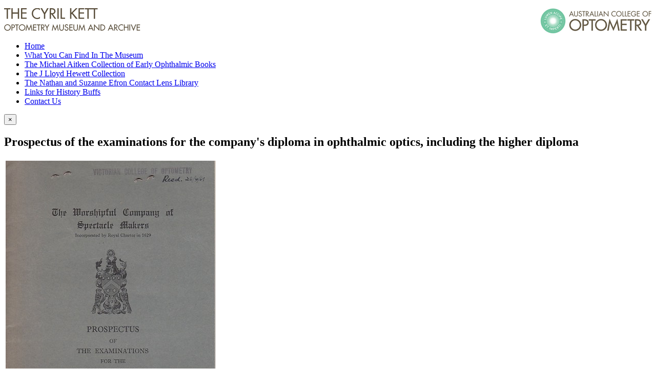

--- FILE ---
content_type: text/html; charset=utf-8
request_url: https://museum.aco.org.au/archive/2379-prospectus-of-the-examinations-for-the-company-s-diploma-in-ophthalmic-optics-including-the-higher-diploma
body_size: 9520
content:
<!doctype html>
<html xml:lang="en-gb" lang="en-gb" >
<head profile="http://dublincore.org/documents/dc-html/">
	<meta name="viewport" content="width=960">
	<base href="https://museum.aco.org.au/archive/2379-prospectus-of-the-examinations-for-the-company-s-diploma-in-ophthalmic-optics-including-the-higher-diploma" />
	<meta http-equiv="content-type" content="text/html; charset=utf-8" />
	<meta name="generator" content="Joomla! - Open Source Content Management" />
	<meta name="DC.identifier" content="105" />
<meta name="DC.title" content="Prospectus of the examinations for the company's diploma in ophthalmic optics, including the higher diploma" />
<meta name="DC.creator" content="Worshipful company of spectacle makers" />
<meta name="DC.date" content="1961" />
<meta name="DC.type" content="object" />
<meta name="DC.description" content="Grey printed wrappers; 16 pages" />
<meta name="DC.identifier" linktype="thumbnail" content="https://museum.aco.org.au/images/archive/103.jpg" />
<meta name="DC.identifier" linktype="fulltext" content="https://museum.aco.org.au/archive/2379-prospectus-of-the-examinations-for-the-company-s-diploma-in-ophthalmic-optics-including-the-higher-diploma" />
<title>Archive - Prospectus of the examinations for the company's diploma in ophthalmic optics, including the higher diploma - Optometry Museum &amp; Archive</title>
	<link href="https://museum.aco.org.au/component/search/?Itemid=115&amp;sid=2379:prospectus-of-the-examinations-for-the-company-s-diploma-in-ophthalmic-optics-including-the-higher-diploma&amp;format=opensearch" rel="search" title="Search Optometry Museum & Archive" type="application/opensearchdescription+xml" />
	<link href="/media/system/css/modal.css" rel="stylesheet" type="text/css" />
	<link href="/libraries/gantry/css/grid-responsive.css" rel="stylesheet" type="text/css" />
	<link href="/templates/rt_vermilion/css-compiled/bootstrap.css" rel="stylesheet" type="text/css" />
	<link href="/templates/rt_vermilion/css-compiled/master-b6919b84989583a813131db41fdfb1bc.css" rel="stylesheet" type="text/css" />
	<link href="/templates/rt_vermilion/css/master-webkit.css" rel="stylesheet" type="text/css" />
	<link href="/templates/rt_vermilion/css-compiled/960fixed.css" rel="stylesheet" type="text/css" />
	<link href="https://museum.aco.org.au/media/mod_xtd_extendedsearchsp/css/mod_xtd_extendedsearchsp.css" rel="stylesheet" type="text/css" />
	<link href="/templates/rt_vermilion/css-compiled/menu.css" rel="stylesheet" type="text/css" />
	<style type="text/css">

	</style>
	<script src="/media/jui/js/jquery.min.js" type="text/javascript"></script>
	<script src="/media/jui/js/jquery-noconflict.js" type="text/javascript"></script>
	<script src="/media/jui/js/jquery-migrate.min.js" type="text/javascript"></script>
	<script src="/media/jui/js/bootstrap.min.js" type="text/javascript"></script>
	<script src="/media/system/js/mootools-core.js" type="text/javascript"></script>
	<script src="/media/system/js/core.js" type="text/javascript"></script>
	<script src="/media/system/js/mootools-more.js" type="text/javascript"></script>
	<script src="/media/system/js/modal.js" type="text/javascript"></script>
	<script src="/libraries/gantry/js/browser-engines.js" type="text/javascript"></script>
	<script type="text/javascript">
var RokScrollEvents = [], RTScroll = function(){
    if (!RokScrollEvents.length) window.removeEvent('scroll', RTScroll);
    else {
        for (var i = RokScrollEvents.length - 1; i >= 0; i--){
            RokScrollEvents[i]();
        };
    }
};
window.addEvent('load', function(){
	window.addEvent('scroll', RTScroll);
	RTScroll();
});
		jQuery(function($) {
			SqueezeBox.initialize({});
			SqueezeBox.assign($('a.modal').get(), {
				parse: 'rel'
			});
		});

		window.jModalClose = function () {
			SqueezeBox.close();
		};
		
		// Add extra modal close functionality for tinyMCE-based editors
		document.onreadystatechange = function () {
			if (document.readyState == 'interactive' && typeof tinyMCE != 'undefined' && tinyMCE)
			{
				if (typeof window.jModalClose_no_tinyMCE === 'undefined')
				{	
					window.jModalClose_no_tinyMCE = typeof(jModalClose) == 'function'  ?  jModalClose  :  false;
					
					jModalClose = function () {
						if (window.jModalClose_no_tinyMCE) window.jModalClose_no_tinyMCE.apply(this, arguments);
						tinyMCE.activeEditor.windowManager.close();
					};
				}
		
				if (typeof window.SqueezeBoxClose_no_tinyMCE === 'undefined')
				{
					if (typeof(SqueezeBox) == 'undefined')  SqueezeBox = {};
					window.SqueezeBoxClose_no_tinyMCE = typeof(SqueezeBox.close) == 'function'  ?  SqueezeBox.close  :  false;
		
					SqueezeBox.close = function () {
						if (window.SqueezeBoxClose_no_tinyMCE)  window.SqueezeBoxClose_no_tinyMCE.apply(this, arguments);
						tinyMCE.activeEditor.windowManager.close();
					};
				}
			}
		};
		xtSpSearchDefStr = 'Search...';window.SobiProUrl = 'https://museum.aco.org.au/index.php?option=com_sobipro&task=%task%';
			jQuery(document).ready(function($){
				$("#extendedsearchsp91").submit(function() {
					if ((!($("#extendedsearchsp91 input.XTSearchBox").val()))&&($("#extendedsearchsp91 select#field_sub_category").val() == "")&&($("#extendedsearchsp91 select#field_time_period").val() == "")&&(!($("#extendedsearchsp91 input#field_catalogue_id").val()))){$("input.sp_search_for").val("*");}
					
					
					
					if ($("#rt-sidebar-a #field_how_acquired").val()||$("#rt-sidebar-a #field_made").val())
					{	var searchword = $("#rt-sidebar-a #field_how_acquired").val() + " " + $("#rt-sidebar-a #field_made").val();
						/*$("#rt-sidebar-a input.sp_search_for").val($("#rt-sidebar-a input.sp_search_for").val() + " " + searchword);*/
						/*$("#rt-sidebar-a input.sp_search_for").val($("#rt-sidebar-a input.sp_search_for").val() + " *");*/
					}
				});
			});
		
	</script>
	<!--  SobiPro Head Tags Output  -->
	<script type="text/javascript">/*
<![CDATA[*/ 
	var SobiProUrl = 'https://museum.aco.org.au/index.php?option=com_sobipro&task=%task%'; 
	var SobiProSection = 1; 
	var SPLiveSite = 'https://museum.aco.org.au/'; 
/*]]>*/
</script>
	<link rel="stylesheet" href="https://museum.aco.org.au/components/com_sobipro/var/css/823ac93af87e3f879311272953aba60e.css" type="text/css" />
	<script type="text/javascript" src="https://museum.aco.org.au/components/com_sobipro/var/js/b47072cbc114027c48962c8128939540.js"></script>
	<link href="https://museum.aco.org.au/archive/2379-prospectus-of-the-examinations-for-the-company-s-diploma-in-ophthalmic-optics-including-the-higher-diploma" rel="canonical" />
	<script type="text/javascript" src="/index.php?option=com_sobipro&amp;task=txt.js&amp;format=json"></script>
	<!--  SobiPro (4) Head Tags Output -->

<link type="text/css" rel="stylesheet" href="/templates/rt_vermilion/acomuseum.css?v=4" >
<script src="/templates/rt_vermilion/preflight.js?1"></script>
<script>
	  (function(i,s,o,g,r,a,m){i['GoogleAnalyticsObject']=r;i[r]=i[r]||function(){
  (i[r].q=i[r].q||[]).push(arguments)},i[r].l=1*new Date();a=s.createElement(o),
  m=s.getElementsByTagName(o)[0];a.async=1;a.src=g;m.parentNode.insertBefore(a,m)
  })(window,document,'script','//www.google-analytics.com/analytics.js','ga');

  ga('create', 'UA-120011247-1', 'auto');
  ga('send', 'pageview');

</script>

<script src="https://museum.aco.org.au/media/lib_extly/js/require/require.min.js"></script>
<script src="https://museum.aco.org.au/media/lib_extly/tmp/a684c39e4d0e9bb7c056ffed1b2e330d.js?5.4.0" ></script>


<script type='text/javascript'>/*
<![CDATA[*/

	<!-- Extly Dependency Manager -->

		require.config({
		    baseUrl: "https://museum.aco.org.au/"
		});

		require(["xtdhelper","xtdsearchsp","extlycore"], function() {

			if (_.isFunction(window.postRequireHook))
			{
				postRequireHook();
			}

		});

/*]]>*/</script>

</head>
<body  class="logo-type-vermilion pagesurround-type-preset1 mainmenuanimation-enabled-0 showcase-type-vermilion maintop-type-vermilion mainbody-overlay-light font-family-georgia font-size-is-default menu-type-dropdownmenu menu-dropdownmenu-responsive-menu-panel menu-splitmenu-responsive-menu-panel layout-mode-960fixed col12 option-com-sobipro menu-archive ">
	<div id="rt-page-surround" class="">
		<div class="rt-container-fullwidth">

			
<header id="rt-header-surround">
<div class="rt-container">
												<div id="rt-drawer">
					<div class="rt-inner-container">
												<div class="clear"></div>
					</div>
				</div>
												<div id="rt-top">
					<div class="rt-inner-container">
						<div class="rt-grid-12 rt-alpha rt-omega">
     			            <div class="rt-block ">
           	<div class="module-surround">
	           		                	<div class="module-content">
	                		

<div class="custom"  >
	<p><a href="/"><img src="/images/logo.gif" alt="logo" /></a><a title="ACO Website" href="http://aco.org.au" target="_blank"><img style="float: right;" src="/images/logo-optometry.gif" alt="logo-optometry" /></a></p></div>
	                	</div>
                	</div>
           </div>
	
</div>
						<div class="clear"></div>
					</div>
				</div>
				</div>
</header>

<div class="aco-menu-container">
<div class="rt-container">
								<div id="rt-utility">
					<div class="rt-inner-container">
						<div class="rt-grid-12 rt-alpha rt-omega">
     			            <div class="rt-block menu-block">
           	<div class="module-surround">
	           		                	<div class="module-content">
	                		<div class="gf-menu-device-container responsive-type-panel">
    <jdoc:include type="modules" name="mobile-sidemenu" style="standard" />
</div>
<ul class="gf-menu l1 " id="">
                    <li class="item101 " >

            <a class="item" href="/"  >
                                <span class="menu-item-content" data-hover="Home" >
                                        Home                </span>
                            </a>


                    </li>
                            <li class="item108 " >

            <a class="item" href="/what-you-can-find"  >
                                <span class="menu-item-content" data-hover="What You Can Find In The Museum" >
                                        What You Can Find In The Museum                </span>
                            </a>


                    </li>
                            <li class="item109 " >

            <a class="item" href="/michael-collection"  >
                                <span class="menu-item-content" data-hover="The Michael Aitken Collection of Early Ophthalmic Books" >
                                        The Michael Aitken Collection of Early Ophthalmic Books                </span>
                            </a>


                    </li>
                            <li class="item110 " >

            <a class="item" href="/hewett-collection"  >
                                <span class="menu-item-content" data-hover=" The J Lloyd Hewett Collection" >
                                         The J Lloyd Hewett Collection                </span>
                            </a>


                    </li>
                            <li class="item124 " >

            <a class="item" href="/the-nathan-and-suzanne-efron-contact-lens-library"  >
                                <span class="menu-item-content" data-hover="The Nathan and Suzanne Efron Contact Lens Library" >
                                        The Nathan and Suzanne Efron Contact Lens Library                </span>
                            </a>


                    </li>
                            <li class="item111 " >

            <a class="item" href="/links"  >
                                <span class="menu-item-content" data-hover="Links for History Buffs" >
                                        Links for History Buffs                </span>
                            </a>


                    </li>
                            <li class="item112 " >

            <a class="item" href="/contactus"  >
                                <span class="menu-item-content" data-hover="Contact Us" >
                                        Contact Us                </span>
                            </a>


                    </li>
            </ul>	                	</div>
                	</div>
           </div>
	
</div>
						<div class="clear"></div>
					</div>
				</div>
				</div>
</div>

				                
			
			<div class="aco-main-wrapper"><div>
<div class="rt-container">
			
						<section id="rt-main-surround">
				<div id="rt-transition">
					<div id="rt-mainbody-surround">
																																				          
<div id="rt-main" class="mb8-sa4">
                <div class="rt-container">
                    <div class="rt-grid-8 ">
                                                						<div class="rt-block">
	                        <div id="rt-mainbody">
								<div class="component-content">
	                            	
<!-- Start of SobiPro component-->
<div id="SobiPro" class="SobiPro">


<div class="SPDetails">
  <div></div>
  <div class="clearfix"></div>
  <div class="alert hide" id="sobipro-message">
    <button type="button" class="close" data-dismiss="alert">×</button>
  </div>
  <div class="clearfix"></div>
  <div class="SPDetailEntry">
    <h1>Prospectus of the examinations for the company's diploma in ophthalmic optics, including the higher diploma</h1>
    <table>
      <tr>
        <td><div class='imgcell'><a class='modal' href='/images/archive/103.jpg'><img src='/images/archive/103.jpg' alt='/home/acomuseum/public_html/images/archive/103.jpg'/></a></div><div class="field_catalogue_id"><span class="aco-detail-label">Catalogue Number: </span>105</div><div class="field_name"><span class="aco-detail-label">Prospectus of the examinations for the company's diploma in ophthalmic optics, including the higher diploma</span></div><div class="aco-detail-category"><span class="aco-detail-label">Category: </span>Papers</div><div class="field_sub_category"><span class="aco-detail-label">Sub-Category: </span>Optometry course handbook, syllabi</div><div class="field_made"><span class="aco-detail-label">Institution: </span>WORSHIPFUL COMPANY OF SPECTACLE MAKERS</div><div class="field_year_of_publication_manufacture"><span class="aco-detail-label">Year Of Publication/Manufacture: </span>1961</div><div class="field_time_period"><span class="aco-detail-label">Time Period: </span>1940 to 1999</div><div class="field_place_of_publication_manufacture"><span class="aco-detail-label">Place Of Publication/Manufacture: </span>London</div><div class="field_publisher_manufacturer"><span class="aco-detail-label">Publisher/Manufacturer: </span>Apothecaries Hall</div><div class="field_description_of_item"><span class="aco-detail-label">Description Of Item: </span>Grey printed wrappers; 16 pages</div><div class="field_historical_significance"><span class="aco-detail-label">Historical Significance: </span>The Worshipful Company of Spectacle Makers was founded in 1629 and continues today. It was a craft guild for some 250 years, often not doing much, but in 1898 it began to offer courses of instruction and examination for persons desiring to become Fellows of the Company (FSMC) and trained opticians/optometrists, a function it handed to the British College of Optometrists in 1979.</div><div class="field_how_acquired"><span class="aco-detail-label">How Acquired: </span>Not known </div><div class="field_condition"><span class="aco-detail-label">Condition: </span>Fine</div><div class="field_location"><span class="aco-detail-label">Location: </span>Archive office. Pamphlet and ephemera filing cabinet. Drawer 1</div></td>
      </tr>
    </table>
  </div>
  <div class="clearfix"></div>
</div>

</div>
<!-- End of SobiPro component Copyright (C) 2012 Sigsiu.NET GmbH -->
<script type="text/javascript">SobiPro.Ready();</script>
								</div>
	                        </div>
						</div>
                                                                    </div>
                                <div class="rt-grid-4 ">
                <div id="rt-sidebar-a">
                     			            <div class="rt-block sobisearchmod">
           	<div class="module-surround">
	           				<div class="module-title">
					<h2 class="title"><span>Search the archive:</span></h2>			</div>
	                		                	<div class="module-content">
	                		<div class="extly xtdsearchsp sobisearchmod">
	<form id="extendedsearchsp91" method="post" action="index.php">
		<div class="XTSearch">
            <div class="form-horizontal control-group XTSearchForm">
    		<div class="control-group"><label for="XTSearchBox" class="control-label">Keywords</label><div class="controls"><input type="text" class="XTSearchBox input-medium"
						maxlength="20"
						placeholder="Search..." name="xt_search_for"
						autocomplete="off"
						size="20" value="Search..."
						onblur="if (this.value=='') this.value='Search...';"
						onfocus="if (this.value=='Search...') this.value='';"
						></div></div><div class="XTExtSearch"><div class='aco-search-fields'><div class='control-group'><span>Author or Inventor: </span><input id='field_made' class='spField xtdinbox input-medium SPSearchSelect' name='field_made'></div><div class="control-group group-category group-field_category">
	<label class="control-label" for="field_category">
		Category
	</label>
	<div class="controls">
		<div>
			<select class='sid_list sid_list1' name='to_sid_list_1'>
<option style="" value="" selected="selected"> - Select Main Category - </option>
<option style="" value="spc2" class="spc1"  data-href="/archive/2-book">Book</option>
<option style="" value="spc3" class="spc1"  data-href="/archive/3-equipment">Equipment</option>
<option style="" value="spc4" class="spc1"  data-href="/archive/4-historical-object-or-artefact">Historical object or artefact</option>
<option style="" value="spc5" class="spc1"  data-href="/archive/5-memorabilia-and-ephemera">Memorabilia and ephemera</option>
<option style="" value="spc6" class="spc1"  data-href="/archive/6-painting-or-other-art-work">Painting or other art work </option>
<option style="" value="spc7" class="spc1"  data-href="/archive/7-papers">Papers</option>
<option style="" value="spc8" class="spc1"  data-href="/archive/8-periodical-magazine">Periodical, magazine</option>
<option style="" value="spc9" class="spc1"  data-href="/archive/9-photographs">Photographs</option>
<option style="" value="spc10" class="spc1"  data-href="/archive/10-spectacles-and-lenses">Spectacles and lenses</option>
<option style="" value="spc11" class="spc1"  data-href="/archive/11-video-and-audio-cd-1">Video and audio CD</option>
</select>


		</div>
	</div>
</div>
<div class="control-group group-inbox group-field_sub_category">
	<label class="control-label" for="field_sub_category">
		Sub-Category
	</label>
	<div class="controls">
		<div>
			
<!-- SelectList 'field_sub_category' Output -->
<select name="field_sub_category" class="spField xtdinbox input-medium SPSearchSelect" id="field_sub_category">
	<option value=""> --- Select Sub-Category --- </option>
	<option value="Acts of parliament">Acts of parliament</option>
	<option value="Addresses, talks">Addresses, talks</option>
	<option value="Advertising, ophthalmic practitioners">Advertising, ophthalmic practitioners</option>
	<option value="Advertising, trade and products">Advertising, trade and products</option>
	<option value="Annual report">Annual report</option>
	<option value="Artificial eyes, facial prosthesis">Artificial eyes, facial prosthesis</option>
	<option value="Badges, pins">Badges, pins</option>
	<option value="Biographical notes">Biographical notes</option>
	<option value="Biographical notes, obituary">Biographical notes, obituary</option>
	<option value="Book of historical note">Book of historical note</option>
	<option value="Booklet">Booklet</option>
	<option value="Brochure/pamphlet/leaflet (health)">Brochure/pamphlet/leaflet (health)</option>
	<option value="Brochure/pamphlet/leaflet (museums)">Brochure/pamphlet/leaflet (museums)</option>
	<option value="Brochure/pamphlet/leaflet (optometry)">Brochure/pamphlet/leaflet (optometry)</option>
	<option value="Brochure/pamphlet/leaflet (other)">Brochure/pamphlet/leaflet (other)</option>
	<option value="Cartoon">Cartoon</option>
	<option value="Certificate, diploma">Certificate, diploma</option>
	<option value="Clinical grading scales">Clinical grading scales</option>
	<option value="Collection of Papers">Collection of Papers</option>
	<option value="Collection of papers (Events)">Collection of papers (Events)</option>
	<option value="Collection of papers (People) incl CVs">Collection of papers (People) incl CVs</option>
	<option value="Colour Vision Test">Colour Vision Test</option>
	<option value="Conference &amp; continuing education programs">Conference &amp; continuing education programs</option>
	<option value="Conference programs, abstracts">Conference programs, abstracts</option>
	<option value="Constitution, legal document">Constitution, legal document</option>
	<option value="Contact lens equipment">Contact lens equipment</option>
	<option value="Contact lenses and accessories">Contact lenses and accessories</option>
	<option value="Council papers, reports">Council papers, reports</option>
	<option value="Decorative object">Decorative object</option>
	<option value="Dispensing tool">Dispensing tool</option>
	<option value="Drawing or etching">Drawing or etching</option>
	<option value="Efron Collection">Efron Collection</option>
	<option value="Equipment, other clinical">Equipment, other clinical</option>
	<option value="Equipment, research">Equipment, research</option>
	<option value="Equipment, spectacle &amp; lens making">Equipment, spectacle &amp; lens making</option>
	<option value="Equipment, surgical">Equipment, surgical</option>
	<option value="Equipment, teaching">Equipment, teaching</option>
	<option value="Exam paper or record">Exam paper or record</option>
	<option value="Eye baths, bottles, jars">Eye baths, bottles, jars</option>
	<option value="Forms e.g. application forms">Forms e.g. application forms</option>
	<option value="Forms eg application forms">Forms eg application forms</option>
	<option value="Frame heater">Frame heater</option>
	<option value="Furniture incl instrument stands">Furniture incl instrument stands</option>
	<option value="Furniture, instrument stands, Px file cabinets">Furniture, instrument stands, Px file cabinets</option>
	<option value="Guidelines, clinical, public health">Guidelines, clinical, public health</option>
	<option value="Hewett collection">Hewett collection</option>
	<option value="Illustrations, prints, etchings">Illustrations, prints, etchings</option>
	<option value="Invitations">Invitations</option>
	<option value="Keratometer Ophthalmometer">Keratometer Ophthalmometer</option>
	<option value="Lecture notes, student notes">Lecture notes, student notes</option>
	<option value="Lens Cutter">Lens Cutter</option>
	<option value="Lens measure, lens clock">Lens measure, lens clock</option>
	<option value="Letter, notes, memos">Letter, notes, memos</option>
	<option value="Lighting meter">Lighting meter</option>
	<option value="Lorgnette">Lorgnette</option>
	<option value="Low vision aid">Low vision aid</option>
	<option value="magazine">magazine</option>
	<option value="Magnifiers">Magnifiers</option>
	<option value="Manual">Manual</option>
	<option value="Manual, for instruments etc">Manual, for instruments etc</option>
	<option value="Manual, for instruments etc.">Manual, for instruments etc.</option>
	<option value="Memorabilia">Memorabilia</option>
	<option value="Menus">Menus</option>
	<option value="Minutes, meeting papers">Minutes, meeting papers</option>
	<option value="Monocles, quizzers">Monocles, quizzers</option>
	<option value="Newsletter">Newsletter</option>
	<option value="Newspaper, newspaper clipping">Newspaper, newspaper clipping</option>
	<option value="Oil painting">Oil painting</option>
	<option value="Ophthalmic product brochures">Ophthalmic product brochures</option>
	<option value="Ophthalmic product catalogue">Ophthalmic product catalogue</option>
	<option value="Ophthalmic product manual/instructions">Ophthalmic product manual/instructions</option>
	<option value="Ophthalmoscope">Ophthalmoscope</option>
	<option value="Ophthalmoscope retinoscope set">Ophthalmoscope retinoscope set</option>
	<option value="Optometer">Optometer</option>
	<option value="Optometry Association papers, reports">Optometry Association papers, reports</option>
	<option value="Optometry course handbook, syllabi">Optometry course handbook, syllabi</option>
	<option value="Optometry Registration Board papers">Optometry Registration Board papers</option>
	<option value="Other">Other</option>
	<option value="Pachymeter, anterior chamber depth">Pachymeter, anterior chamber depth</option>
	<option value="Patent">Patent</option>
	<option value="Patient examination record">Patient examination record</option>
	<option value="PD ruler, pupillometer">PD ruler, pupillometer</option>
	<option value="Perimeter, visual field analyser">Perimeter, visual field analyser</option>
	<option value="Philatelic item">Philatelic item</option>
	<option value="Photo Album">Photo Album</option>
	<option value="Photo Album, print and electronic">Photo Album, print and electronic</option>
	<option value="Photograph Buildings">Photograph Buildings</option>
	<option value="Photograph Equipment">Photograph Equipment</option>
	<option value="Photograph People and events">Photograph People and events</option>
	<option value="Pince-nez">Pince-nez</option>
	<option value="Plaque">Plaque</option>
	<option value="Practice stationery, Rx, accounts etc">Practice stationery, Rx, accounts etc</option>
	<option value="Print or poster">Print or poster</option>
	<option value="Product catalogue">Product catalogue</option>
	<option value="Professional rules, code of ethics">Professional rules, code of ethics</option>
	<option value="Programs">Programs</option>
	<option value="Programs, menus">Programs, menus</option>
	<option value="Protective eyewear">Protective eyewear</option>
	<option value="Published articles">Published articles</option>
	<option value="Published report">Published report</option>
	<option value="Reading card, tests of near vision">Reading card, tests of near vision</option>
	<option value="Refractor Phoropter Phorometer">Refractor Phoropter Phorometer</option>
	<option value="Reports and submissions">Reports and submissions</option>
	<option value="Research records">Research records</option>
	<option value="Retinoscope">Retinoscope</option>
	<option value="Sculpture">Sculpture</option>
	<option value="Significant book (Aitken collection)">Significant book (Aitken collection)</option>
	<option value="Slit lamp Biomicroscope">Slit lamp Biomicroscope</option>
	<option value="Spectacle accessories">Spectacle accessories</option>
	<option value="Spectacle case">Spectacle case</option>
	<option value="Spectacle frame">Spectacle frame</option>
	<option value="Spectacle lenses">Spectacle lenses</option>
	<option value="Spectacles (with lenses)">Spectacles (with lenses)</option>
	<option value="Spectacles folding, scissors glasses">Spectacles folding, scissors glasses</option>
	<option value="Spectacles with case">Spectacles with case</option>
	<option value="Spectacles, novelty">Spectacles, novelty</option>
	<option value="Spectacles, recumbent, reclining">Spectacles, recumbent, reclining</option>
	<option value="Spectacles, reversible">Spectacles, reversible</option>
	<option value="Spectacles, shooting">Spectacles, shooting</option>
	<option value="Standards, quality regulations">Standards, quality regulations</option>
	<option value="Stereo cards (clinical)">Stereo cards (clinical)</option>
	<option value="Stereocards (clinical)">Stereocards (clinical)</option>
	<option value="Sunglasses">Sunglasses</option>
	<option value="Synoptophore, stereoscope">Synoptophore, stereoscope</option>
	<option value="Telescopes, binoculars, opera glasses">Telescopes, binoculars, opera glasses</option>
	<option value="Tests of binocular vision">Tests of binocular vision</option>
	<option value="Tests of Visual Processing Skills">Tests of Visual Processing Skills</option>
	<option value="Thesis">Thesis</option>
	<option value="Tonometer">Tonometer</option>
	<option value="Trial Frame">Trial Frame</option>
	<option value="Trial lens case">Trial lens case</option>
	<option value="Tributes, citation, laudation">Tributes, citation, laudation</option>
	<option value="VCO &amp; NVRI Annual reports">VCO &amp; NVRI Annual reports</option>
	<option value="Vertometer, lensometer, focimeter">Vertometer, lensometer, focimeter</option>
	<option value="Vision screener">Vision screener</option>
	<option value="Vision Therapy Equipment">Vision Therapy Equipment</option>
	<option value="Visual Acuity, Contrast sensitivity tests">Visual Acuity, Contrast sensitivity tests</option>
</select>
<!-- SelectList 'field_sub_category' End -->


		</div>
	</div>
</div>
<div class="control-group group-inbox group-field_time_period">
	<label class="control-label" for="field_time_period">
		Time Period
	</label>
	<div class="controls">
		<div>
			
<!-- SelectList 'field_time_period' Output -->
<select name="field_time_period" class="spField xtdinbox input-medium SPSearchSelect" id="field_time_period">
	<option value=""> --- Select Time Period --- </option>
	<option value="18th C and earlier">18th C and earlier</option>
	<option value="1900 to 1939">1900 to 1939</option>
	<option value="1940 to 1999">1940 to 1999</option>
	<option value="1940-1999">1940-1999</option>
	<option value="19th C">19th C</option>
	<option value="21st C">21st C</option>
	<option value="c 1949. Design patent applied for c 1948">c 1949. Design patent applied for c 1948</option>
</select>
<!-- SelectList 'field_time_period' End -->


		</div>
	</div>
</div><div class='control-group control-group-field_catalogue_id'><span>Catalogue &#35; </span><input id='field_catalogue_id' name='field_catalogue_id' ></div><div class='control-group control-group-field_how_acquired'><span>Name of Donor </span><input id='field_how_acquired' class='spField xtdinbox input-medium SPSearchSelect' name='field_how_acquired'></div></div></div><div class="control-group"><div class="controls"> <input type="image" value="Search" class="xtdsearchspButton button" src="/templates/rt_vermilion/images/searchButton.gif" onclick="this.form.xt_search_for.focus();"/> <a class="btn btn-link xtdResetButton" href="#">Reset</a></div></div>           


				<div class="control-group spsearchphrase-control-group">
					<label for="XTSearchBox" class="control-label">Find entries that have</label>
					<div class="controls spsearchphrase-controls">
						<div class="btn-group spsearchphrase-group" data-toggle="buttons-radio">
							<button class="btn btn-small active" data-ref="spsearchphrase" value="all" checked="checked">
								All words							</button>
							<button class="btn btn-small" data-ref="spsearchphrase" value="any">
								Any words							</button>
							<button class="btn btn-small" data-ref="spsearchphrase" value="exact">
								Exact words							</button>
							<input type="hidden" name="spsearchphrase" class="spsearchphrase" value="all" />
						</div>
	      			</div>
				</div>

			</div>

			<input type="hidden" value="0" name="ssid"	class="SP_ssid">
			<input type="hidden" value="1" name="sid" class="SP_sid">
			<input type="hidden" value="search.search" name="task" class="SP_task">
			<input type="hidden" value="com_sobipro" name="option" class="SP_option">
			<input type="hidden" value="115" name="Itemid" class="SP_Itemid">
			<input type="hidden" value="1" name="a1d10a41c8565a31a01ebcdb2a0b75be">

			<input type="hidden" value="1" name="sectionid" class="sectionid">
			<input type="hidden" name="default_query" class="default_query" value="*"/>
			<input type="hidden" name="field_category" class="xtd_select_category" value=""/>
			<input type="hidden" name="sp_search_for" class="sp_search_for" value=""/>
		</div>
	</form>
</div>
	                	</div>
                	</div>
           </div>
	
                </div>
            </div>

                    <div class="clear"></div>
                </div>
            </div>
																																			</div>
				</div>
			</section>
			</div>
</div>
</div>

						<footer id="rt-footer-surround">
								<div class="aco-footer-container">
                <div class="rt-container">
				<div id="rt-footer">
					<div class="rt-inner-container">
						<div class="rt-grid-12 rt-alpha rt-omega">
     			            <div class="rt-block ">
           	<div class="module-surround">
	           		                	<div class="module-content">
	                		

<div class="custom"  >
	<p><a class="footer-logo1" href="/"><img src="/images/logo.gif" alt="ACO Museum" /></a> <a class="footer-logo2" title="ACO Website" href="http://aco.org.au" target="_blank"><img style="float: right;" src="/images/logo-optometry.gif" alt="Australian College of Optometry" /></a></p>
<p>374 Cardigan St, Carlton VIC 3053 Australia</p>
<p>Phone +61 3 9349 7548&nbsp; Email: <a href="mailto:acomuseum@aco.org.au">acomuseum@aco.org.au</a>.</p></div>
	                	</div>
                	</div>
           </div>
	
</div>
						<div class="clear"></div>
					</div>
				</div>
				</div>
</div>
												<div id="rt-copyright">
					<div class="rt-inner-container">
						<div class="rt-grid-12 rt-alpha rt-omega">
     			            <div class="rt-block ">
           	<div class="module-surround">
	           		                	<div class="module-content">
	                		
<script>
	
var category_select = jQuery('.group-category select');
var subcategory_select = jQuery('select#field_sub_category');
var subcategory_options = "";	

	category_select.change(function() {
	var chosencategory = category_select.val(); 	

	if (chosencategory == 'spc6'){ subcategory_options = '<option value=""> --- Select Sub-Category --- </option><option value="Cartoon">Cartoon</option><option value="Collection of papers (People) incl CVs">Collection of papers (People) incl CVs</option><option value="Decorative object">Decorative object</option><option value="Drawing or etching">Drawing or etching</option><option value="Illustrations, prints, etchings">Illustrations, prints, etchings</option><option value="Oil painting">Oil painting</option><option value="Philatelic item">Philatelic item</option><option value="Print or poster">Print or poster</option><option value="Sculpture">Sculpture</option>';}
if (chosencategory == 'spc4'){ subcategory_options = '<option value=""> --- Select Sub-Category --- </option><option value="Plaque">Plaque</option>';}
if (chosencategory == 'spc7'){ subcategory_options = '<option value=""> --- Select Sub-Category --- </option><option value="Acts of parliament">Acts of parliament</option><option value="Addresses, talks">Addresses, talks</option><option value="Annual report">Annual report</option><option value="Biographical notes">Biographical notes</option><option value="Biographical notes, obituary">Biographical notes, obituary</option><option value="Brochure/pamphlet/leaflet (health)">Brochure/pamphlet/leaflet (health)</option><option value="Brochure/pamphlet/leaflet (museums)">Brochure/pamphlet/leaflet (museums)</option><option value="Brochure/pamphlet/leaflet (optometry)">Brochure/pamphlet/leaflet (optometry)</option><option value="Brochure/pamphlet/leaflet (other)">Brochure/pamphlet/leaflet (other)</option><option value="Certificate, diploma">Certificate, diploma</option><option value="Clinical grading scales">Clinical grading scales</option><option value="Collection of Papers">Collection of Papers</option><option value="Collection of papers (Events)">Collection of papers (Events)</option><option value="Collection of papers (People) incl CVs">Collection of papers (People) incl CVs</option><option value="Conference programs, abstracts">Conference programs, abstracts</option><option value="Constitution, legal document">Constitution, legal document</option><option value="Council papers, reports">Council papers, reports</option><option value="Drawing or etching">Drawing or etching</option><option value="Exam paper or record">Exam paper or record</option><option value="Guidelines, clinical, public health">Guidelines, clinical, public health</option><option value="Illustrations, prints, etchings">Illustrations, prints, etchings</option><option value="Lecture notes, student notes">Lecture notes, student notes</option><option value="Letter, notes, memos">Letter, notes, memos</option><option value="Manual, for instruments etc">Manual, for instruments etc</option><option value="Minutes, meeting papers">Minutes, meeting papers</option><option value="Newsletter">Newsletter</option><option value="Newspaper, newspaper clipping">Newspaper, newspaper clipping</option><option value="Ophthalmic product brochures">Ophthalmic product brochures</option><option value="Ophthalmic product catalogue">Ophthalmic product catalogue</option><option value="Ophthalmic product manual/instructions">Ophthalmic product manual/instructions</option><option value="Optometry Association papers, reports">Optometry Association papers, reports</option><option value="Optometry Registration Board papers">Optometry Registration Board papers</option><option value="Optometry course handbook, syllabi">Optometry course handbook, syllabi</option><option value="Other">Other</option><option value="Patent">Patent</option><option value="Patient examination record">Patient examination record</option><option value="Practice stationery, Rx, accounts etc">Practice stationery, Rx, accounts etc</option><option value="Product catalogue">Product catalogue</option><option value="Professional rules, code of ethics">Professional rules, code of ethics</option><option value="Published articles">Published articles</option><option value="Published report">Published report</option><option value="Reports and submissions">Reports and submissions</option><option value="Research records">Research records</option><option value="Standards, quality regulations">Standards, quality regulations</option><option value="VCO & NVRI Annual reports">VCO & NVRI Annual reports</option>';}
if (chosencategory == 'spc9'){ subcategory_options = '<option value=""> --- Select Sub-Category --- </option><option value="Addresses, talks">Addresses, talks</option><option value="Photo Album">Photo Album</option><option value="Photo Album, print and electronic">Photo Album, print and electronic</option><option value="Photograph Buildings">Photograph Buildings</option><option value="Photograph Equipment">Photograph Equipment</option><option value="Photograph People and events">Photograph People and events</option><option value="Spectacle frame">Spectacle frame</option>';}
if (chosencategory == 'spc2'){ subcategory_options = '<option value=""> --- Select Sub-Category --- </option><option value="Acts of parliament">Acts of parliament</option><option value="Book of historical note">Book of historical note</option><option value="Booklet">Booklet</option><option value="Brochure/pamphlet/leaflet (health)">Brochure/pamphlet/leaflet (health)</option><option value="Brochure/pamphlet/leaflet (museums)">Brochure/pamphlet/leaflet (museums)</option><option value="Efron Collection">Efron Collection</option><option value="Guidelines, clinical, public health">Guidelines, clinical, public health</option><option value="Hewett collection">Hewett collection</option><option value="Lecture notes, student notes">Lecture notes, student notes</option><option value="Letter, notes, memos">Letter, notes, memos</option><option value="Manual">Manual</option><option value="Manual, for instruments etc">Manual, for instruments etc</option><option value="Manual, for instruments etc.">Manual, for instruments etc.</option><option value="Ophthalmic product manual/instructions">Ophthalmic product manual/instructions</option><option value="Optometry Association papers, reports">Optometry Association papers, reports</option><option value="Other">Other</option><option value="Product catalogue">Product catalogue</option><option value="Published report">Published report</option><option value="Reports and submissions">Reports and submissions</option><option value="Significant book (Aitken collection)">Significant book (Aitken collection)</option><option value="Thesis">Thesis</option>';}
if (chosencategory == 'spc3'){ subcategory_options = '<option value=""> --- Select Sub-Category --- </option><option value="Brochure/pamphlet/leaflet (health)">Brochure/pamphlet/leaflet (health)</option><option value="Colour Vision Test">Colour Vision Test</option><option value="Contact lens equipment">Contact lens equipment</option><option value="Contact lenses and accessories">Contact lenses and accessories</option><option value="Dispensing tool">Dispensing tool</option><option value="Equipment, other clinical">Equipment, other clinical</option><option value="Equipment, research">Equipment, research</option><option value="Equipment, spectacle & lens making">Equipment, spectacle & lens making</option><option value="Equipment, surgical">Equipment, surgical</option><option value="Equipment, teaching">Equipment, teaching</option><option value="Eye baths, bottles, jars">Eye baths, bottles, jars</option><option value="Frame heater">Frame heater</option><option value="Furniture incl instrument stands">Furniture incl instrument stands</option><option value="Furniture, instrument stands, Px file cabinets">Furniture, instrument stands, Px file cabinets</option><option value="Keratometer Ophthalmometer">Keratometer Ophthalmometer</option><option value="Lens Cutter">Lens Cutter</option><option value="Lens measure, lens clock">Lens measure, lens clock</option><option value="Lighting meter">Lighting meter</option><option value="Low vision aid">Low vision aid</option><option value="Manual, for instruments etc">Manual, for instruments etc</option><option value="Manual, for instruments etc.">Manual, for instruments etc.</option><option value="Ophthalmoscope">Ophthalmoscope</option><option value="Ophthalmoscope retinoscope set">Ophthalmoscope retinoscope set</option><option value="Optometer">Optometer</option><option value="Other">Other</option><option value="PD ruler, pupillometer">PD ruler, pupillometer</option><option value="Pachymeter, anterior chamber depth">Pachymeter, anterior chamber depth</option><option value="Patient examination record">Patient examination record</option><option value="Perimeter, visual field analyser">Perimeter, visual field analyser</option><option value="Reading card, tests of near vision">Reading card, tests of near vision</option><option value="Refractor Phoropter Phorometer">Refractor Phoropter Phorometer</option><option value="Retinoscope">Retinoscope</option><option value="Slit lamp Biomicroscope">Slit lamp Biomicroscope</option><option value="Stereo cards (clinical)">Stereo cards (clinical)</option><option value="Stereocards (clinical)">Stereocards (clinical)</option><option value="Synoptophore, stereoscope">Synoptophore, stereoscope</option><option value="Tests of Visual Processing Skills">Tests of Visual Processing Skills</option><option value="Tests of binocular vision">Tests of binocular vision</option><option value="Tonometer">Tonometer</option><option value="Trial Frame">Trial Frame</option><option value="Trial lens case">Trial lens case</option><option value="Vertometer, lensometer, focimeter">Vertometer, lensometer, focimeter</option><option value="Vision Therapy Equipment">Vision Therapy Equipment</option><option value="Vision screener">Vision screener</option><option value="Visual Acuity, Contrast sensitivity tests">Visual Acuity, Contrast sensitivity tests</option>';}
if (chosencategory == 'spc10'){ subcategory_options = '<option value=""> --- Select Sub-Category --- </option><option value="Artificial eyes, facial prosthesis">Artificial eyes, facial prosthesis</option><option value="Contact lens equipment">Contact lens equipment</option><option value="Contact lenses and accessories">Contact lenses and accessories</option><option value="Lorgnette">Lorgnette</option><option value="Low vision aid">Low vision aid</option><option value="Magnifiers">Magnifiers</option><option value="Manual">Manual</option><option value="Monocles, quizzers">Monocles, quizzers</option><option value="Other">Other</option><option value="Pince-nez">Pince-nez</option><option value="Protective eyewear">Protective eyewear</option><option value="Spectacle accessories">Spectacle accessories</option><option value="Spectacle case">Spectacle case</option><option value="Spectacle frame">Spectacle frame</option><option value="Spectacle lenses">Spectacle lenses</option><option value="Spectacles (with lenses)">Spectacles (with lenses)</option><option value="Spectacles folding, scissors glasses">Spectacles folding, scissors glasses</option><option value="Spectacles with case">Spectacles with case</option><option value="Spectacles, novelty">Spectacles, novelty</option><option value="Spectacles, recumbent, reclining">Spectacles, recumbent, reclining</option><option value="Spectacles, reversible">Spectacles, reversible</option><option value="Spectacles, shooting">Spectacles, shooting</option><option value="Sunglasses">Sunglasses</option><option value="Telescopes, binoculars, opera glasses">Telescopes, binoculars, opera glasses</option>';}
if (chosencategory == 'spc8'){ subcategory_options = '<option value=""> --- Select Sub-Category --- </option><option value="Optometry Association papers, reports">Optometry Association papers, reports</option><option value="Significant book (Aitken collection)">Significant book (Aitken collection)</option><option value="magazine">magazine</option>';}
if (chosencategory == 'spc5'){ subcategory_options = '<option value=""> --- Select Sub-Category --- </option><option value="Advertising, ophthalmic practitioners">Advertising, ophthalmic practitioners</option><option value="Advertising, trade and products">Advertising, trade and products</option><option value="Badges, pins">Badges, pins</option><option value="Biographical notes, obituary">Biographical notes, obituary</option><option value="Booklet">Booklet</option><option value="Brochure/pamphlet/leaflet (museums)">Brochure/pamphlet/leaflet (museums)</option><option value="Brochure/pamphlet/leaflet (optometry)">Brochure/pamphlet/leaflet (optometry)</option><option value="Certificate, diploma">Certificate, diploma</option><option value="Conference & continuing education programs">Conference & continuing education programs</option><option value="Forms e.g. application forms">Forms e.g. application forms</option><option value="Forms eg application forms">Forms eg application forms</option><option value="Furniture, instrument stands, Px file cabinets">Furniture, instrument stands, Px file cabinets</option><option value="Invitations">Invitations</option><option value="Manual, for instruments etc">Manual, for instruments etc</option><option value="Memorabilia">Memorabilia</option><option value="Menus">Menus</option><option value="Newspaper, newspaper clipping">Newspaper, newspaper clipping</option><option value="Other">Other</option><option value="Plaque">Plaque</option><option value="Programs">Programs</option><option value="Programs, menus">Programs, menus</option><option value="Reports and submissions">Reports and submissions</option><option value="Tributes, citation, laudation">Tributes, citation, laudation</option>';}
if (chosencategory == 'spc11'){ subcategory_options = '<option value=""> --- Select Sub-Category --- </option><option value="Research records">Research records</option>';}
	
	subcategory_select.empty().append(subcategory_options);
	
});
</script>
	                	</div>
                	</div>
           </div>
	
</div>
						<div class="clear"></div>
					</div>
				</div>
							</footer>
			
			
			
														</div>
	</div>
  </div>
</body>
</html>
